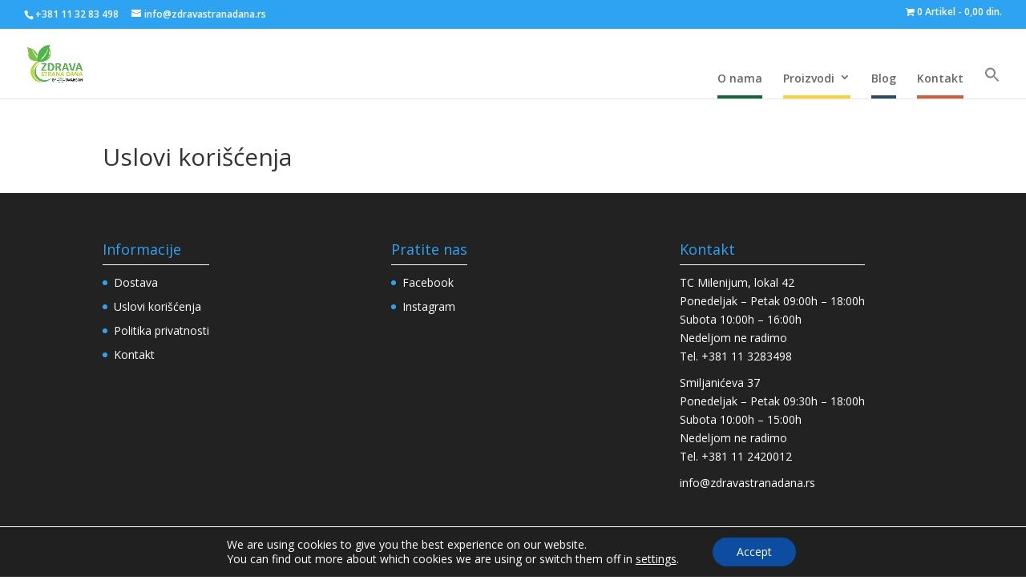

--- FILE ---
content_type: text/css
request_url: https://zdravastranadana.rs/wp-content/plugins/enhanced-ajax-add-to-cart-for-woocommerce/blocks/common/assets/css/style.css?ver=1680119558
body_size: 377
content:
/**
 * The following styles get applied both on the front of your site and in the editor.
 *
 * Replace them with your own styles or remove the file completely.
 */

.ea-line {
    margin-right: 0.72em;
    width: fit-content;
    display: inline-block;
}

.ea-separator::before {
    content: " - ";
}

.ea-text {
    padding: 8px 0;
}

.add-to-cart-pro {
    padding: 0.25em 0;
}

button.eaa2c_add_to_cart_button, .add-to-cart-pro button.a2cp_button {
    vertical-align: baseline;
}

--- FILE ---
content_type: text/css
request_url: https://zdravastranadana.rs/wp-content/themes/Divi-child/style.css?ver=4.20.0
body_size: 549
content:
/*
Theme Name: Divi Child
Theme URL: https://zdravastranadana.rs
Description: Divi Child theme
Author: Dimitrije Rodic
Author URL: https://zdravastranadana.rs
Template: Divi
Version: 1.0.0
Text Domain: Divi-child
*/

.submenu
{
	max-height: 100%;
	overflow: scroll;
} 
body.archive .quantity,body.page-template-default .quantity{
	display:none !important;
}
ul.products li.outofstock span.et_shop_image::after{
	left:0;
}
.woocommerce ul.products li.product, .woocommerce-page ul.products li.product{
	text-align:center;
}
.woocommerce .quantity input.qty,.woocommerce-page .quantity input.qty{
	color:black !important;
	background-color:white !important;
	border:1px solid gray !important;
}

--- FILE ---
content_type: text/css
request_url: https://zdravastranadana.rs/wp-content/et-cache/global/et-divi-customizer-global.min.css?ver=1767654141
body_size: 2397
content:
.menu-item-green>a{border-bottom:#146539 solid 4px;border-top:transparent solid 4px}.menu-item-green:hover>a{border-top:4px solid #146539;border-bottom:transparent solid 4px}.menu-item-yellow>a{border-bottom:#f9d236 solid 4px;border-top:transparent solid 4px}.menu-item-yellow:hover>a{border-top:4px solid #f9d236;border-bottom:transparent solid 4px}.menu-item-blue>a{border-bottom:#2d4969 solid 4px;border-top:transparent solid 4px}.menu-item-blue:hover>a{border-top:4px solid #2d4969;border-bottom:transparent solid 4px}.menu-item-orange>a{border-bottom:#d55e38 solid 4px;border-top:transparent solid 4px}.menu-item-orange:hover>a{border-top:4px solid #d55e38;border-bottom:transparent solid 4px}#top-menu-nav>ul>li>a:hover{opacity:1!important}@media only screen and (min-width:981px){.et_header_style_left #et-top-navigation nav>ul>li>a{padding-bottom:14px;padding-top:14px}#et_top_search{margin-top:18px}}nav#top-menu-nav ul#top-menu li.menu-item-has-children a::after{top:12px!important}nav#top-menu-nav ul#top-menu li.menu-item-has-children ul.sub-menu li.menu-item a{text-transform:none;font-weight:normal}nav#top-menu-nav ul#top-menu li.menu-item-has-children ul.sub-menu li.menu-item{padding:0}div.et_pb_widget{margin-bottom:10px!important}div.et_pb_widget>h4.title{border-bottom:solid 1px white;margin-bottom:10px}@media (max-width:980px){#top-header,div#et-secondary-menu,ul#et-secondary-nav{display:block!important}#top-header .container{padding-top:0.75em!important}}#top-header #et-info{line-height:1.5em!important}ul.products li.outofstock span.et_shop_image img{-webkit-filter:grayscale(50%);filter:grayscale(50%);opacity:0.5}ul.products li.outofstock span.et_shop_image::after{content:"Nema na zalihama";color:white;font-weight:bold;background:rgba(200,0,0,.7);line-height:20pt;position:absolute;bottom:0;width:100%;text-align:center;text-transform:uppercase;font-size:10pt}span.mobile_menu_bar:before{color:#00833e}.et_mobile_menu{border-top-color:#00833e!important}.et_header_style_left .mobile_menu_bar{padding-bottom:20px}.mobile_menu_bar:before{top:0px!important}@media (max-width:980px){.et_header_style_left #logo{max-height:65px!important}}.woocommerce-loop-product__title,.price{text-align:center!important}.et_right_sidebar #main-content .container:before{display:none!important}#left-area{width:100%!important}body.product-template-default .price{text-align:left!important}.related.products .price{text-align:center!important}ul.products li.outofstock span.et_shop_image::after{position:relative;padding:5px 10px}